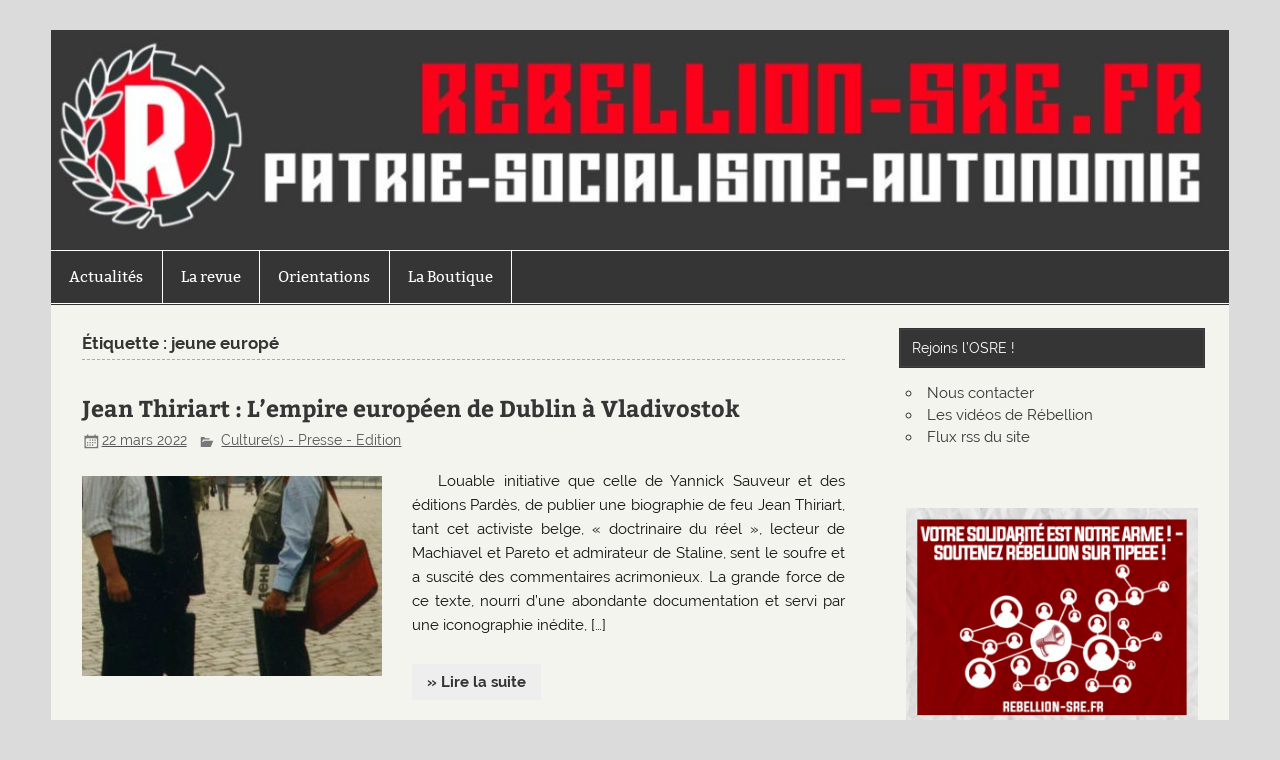

--- FILE ---
content_type: text/html; charset=UTF-8
request_url: https://rebellion-sre.fr/tag/jeune-europe/
body_size: 16014
content:
<!DOCTYPE html><!-- HTML 5 -->
<html lang="fr-FR">

<head>
<meta charset="UTF-8" />
<meta name="viewport" content="width=device-width, initial-scale=1">
<link rel="profile" href="https://gmpg.org/xfn/11" />
<link rel="pingback" href="https://rebellion-sre.fr/xmlrpc.php" />

<meta name='robots' content='index, follow, max-image-preview:large, max-snippet:-1, max-video-preview:-1' />
<script>window._wca = window._wca || [];</script>

	<!-- This site is optimized with the Yoast SEO plugin v26.8 - https://yoast.com/product/yoast-seo-wordpress/ -->
	<title>jeune europé Archives - Rébellion - la revue de l&#039;OSRE</title>
	<link rel="canonical" href="https://rebellion-sre.fr/tag/jeune-europe/" />
	<meta property="og:locale" content="fr_FR" />
	<meta property="og:type" content="article" />
	<meta property="og:title" content="jeune europé Archives - Rébellion - la revue de l&#039;OSRE" />
	<meta property="og:url" content="https://rebellion-sre.fr/tag/jeune-europe/" />
	<meta property="og:site_name" content="Rébellion - la revue de l&#039;OSRE" />
	<meta name="twitter:card" content="summary_large_image" />
	<meta name="twitter:site" content="@LarevueRbellion" />
	<script type="application/ld+json" class="yoast-schema-graph">{"@context":"https://schema.org","@graph":[{"@type":"CollectionPage","@id":"https://rebellion-sre.fr/tag/jeune-europe/","url":"https://rebellion-sre.fr/tag/jeune-europe/","name":"jeune europé Archives - Rébellion - la revue de l&#039;OSRE","isPartOf":{"@id":"https://rebellion-sre.fr/#website"},"primaryImageOfPage":{"@id":"https://rebellion-sre.fr/tag/jeune-europe/#primaryimage"},"image":{"@id":"https://rebellion-sre.fr/tag/jeune-europe/#primaryimage"},"thumbnailUrl":"https://rebellion-sre.fr/wp-content/uploads/Alexandre-Douguine-et-Jean-Thiriart.jpeg","breadcrumb":{"@id":"https://rebellion-sre.fr/tag/jeune-europe/#breadcrumb"},"inLanguage":"fr-FR"},{"@type":"ImageObject","inLanguage":"fr-FR","@id":"https://rebellion-sre.fr/tag/jeune-europe/#primaryimage","url":"https://rebellion-sre.fr/wp-content/uploads/Alexandre-Douguine-et-Jean-Thiriart.jpeg","contentUrl":"https://rebellion-sre.fr/wp-content/uploads/Alexandre-Douguine-et-Jean-Thiriart.jpeg","width":600,"height":824},{"@type":"BreadcrumbList","@id":"https://rebellion-sre.fr/tag/jeune-europe/#breadcrumb","itemListElement":[{"@type":"ListItem","position":1,"name":"Accueil","item":"https://rebellion-sre.fr/"},{"@type":"ListItem","position":2,"name":"jeune europé"}]},{"@type":"WebSite","@id":"https://rebellion-sre.fr/#website","url":"https://rebellion-sre.fr/","name":"Rébellion - la revue de l&#039;OSRE","description":"Face aux attaques du capital, une revue riposte : Rébellion","potentialAction":[{"@type":"SearchAction","target":{"@type":"EntryPoint","urlTemplate":"https://rebellion-sre.fr/?s={search_term_string}"},"query-input":{"@type":"PropertyValueSpecification","valueRequired":true,"valueName":"search_term_string"}}],"inLanguage":"fr-FR"}]}</script>
	<!-- / Yoast SEO plugin. -->


<link rel='dns-prefetch' href='//stats.wp.com' />
<link rel='dns-prefetch' href='//jetpack.wordpress.com' />
<link rel='dns-prefetch' href='//s0.wp.com' />
<link rel='dns-prefetch' href='//public-api.wordpress.com' />
<link rel='dns-prefetch' href='//0.gravatar.com' />
<link rel='dns-prefetch' href='//1.gravatar.com' />
<link rel='dns-prefetch' href='//2.gravatar.com' />
<link rel='preconnect' href='//c0.wp.com' />
<link rel="alternate" type="application/rss+xml" title="Rébellion - la revue de l&#039;OSRE &raquo; Flux" href="https://rebellion-sre.fr/feed/" />
<link rel="alternate" type="application/rss+xml" title="Rébellion - la revue de l&#039;OSRE &raquo; Flux des commentaires" href="https://rebellion-sre.fr/comments/feed/" />
<link rel="alternate" type="application/rss+xml" title="Rébellion - la revue de l&#039;OSRE &raquo; Flux de l’étiquette jeune europé" href="https://rebellion-sre.fr/tag/jeune-europe/feed/" />
<style id='wp-img-auto-sizes-contain-inline-css' type='text/css'>
img:is([sizes=auto i],[sizes^="auto," i]){contain-intrinsic-size:3000px 1500px}
/*# sourceURL=wp-img-auto-sizes-contain-inline-css */
</style>
<link rel='stylesheet' id='smartline-custom-fonts-css' href='https://rebellion-sre.fr/wp-content/themes/smartline-lite/css/custom-fonts.css?ver=20180413' type='text/css' media='all' />
<style id='wp-emoji-styles-inline-css' type='text/css'>

	img.wp-smiley, img.emoji {
		display: inline !important;
		border: none !important;
		box-shadow: none !important;
		height: 1em !important;
		width: 1em !important;
		margin: 0 0.07em !important;
		vertical-align: -0.1em !important;
		background: none !important;
		padding: 0 !important;
	}
/*# sourceURL=wp-emoji-styles-inline-css */
</style>
<style id='wp-block-library-inline-css' type='text/css'>
:root{--wp-block-synced-color:#7a00df;--wp-block-synced-color--rgb:122,0,223;--wp-bound-block-color:var(--wp-block-synced-color);--wp-editor-canvas-background:#ddd;--wp-admin-theme-color:#007cba;--wp-admin-theme-color--rgb:0,124,186;--wp-admin-theme-color-darker-10:#006ba1;--wp-admin-theme-color-darker-10--rgb:0,107,160.5;--wp-admin-theme-color-darker-20:#005a87;--wp-admin-theme-color-darker-20--rgb:0,90,135;--wp-admin-border-width-focus:2px}@media (min-resolution:192dpi){:root{--wp-admin-border-width-focus:1.5px}}.wp-element-button{cursor:pointer}:root .has-very-light-gray-background-color{background-color:#eee}:root .has-very-dark-gray-background-color{background-color:#313131}:root .has-very-light-gray-color{color:#eee}:root .has-very-dark-gray-color{color:#313131}:root .has-vivid-green-cyan-to-vivid-cyan-blue-gradient-background{background:linear-gradient(135deg,#00d084,#0693e3)}:root .has-purple-crush-gradient-background{background:linear-gradient(135deg,#34e2e4,#4721fb 50%,#ab1dfe)}:root .has-hazy-dawn-gradient-background{background:linear-gradient(135deg,#faaca8,#dad0ec)}:root .has-subdued-olive-gradient-background{background:linear-gradient(135deg,#fafae1,#67a671)}:root .has-atomic-cream-gradient-background{background:linear-gradient(135deg,#fdd79a,#004a59)}:root .has-nightshade-gradient-background{background:linear-gradient(135deg,#330968,#31cdcf)}:root .has-midnight-gradient-background{background:linear-gradient(135deg,#020381,#2874fc)}:root{--wp--preset--font-size--normal:16px;--wp--preset--font-size--huge:42px}.has-regular-font-size{font-size:1em}.has-larger-font-size{font-size:2.625em}.has-normal-font-size{font-size:var(--wp--preset--font-size--normal)}.has-huge-font-size{font-size:var(--wp--preset--font-size--huge)}.has-text-align-center{text-align:center}.has-text-align-left{text-align:left}.has-text-align-right{text-align:right}.has-fit-text{white-space:nowrap!important}#end-resizable-editor-section{display:none}.aligncenter{clear:both}.items-justified-left{justify-content:flex-start}.items-justified-center{justify-content:center}.items-justified-right{justify-content:flex-end}.items-justified-space-between{justify-content:space-between}.screen-reader-text{border:0;clip-path:inset(50%);height:1px;margin:-1px;overflow:hidden;padding:0;position:absolute;width:1px;word-wrap:normal!important}.screen-reader-text:focus{background-color:#ddd;clip-path:none;color:#444;display:block;font-size:1em;height:auto;left:5px;line-height:normal;padding:15px 23px 14px;text-decoration:none;top:5px;width:auto;z-index:100000}html :where(.has-border-color){border-style:solid}html :where([style*=border-top-color]){border-top-style:solid}html :where([style*=border-right-color]){border-right-style:solid}html :where([style*=border-bottom-color]){border-bottom-style:solid}html :where([style*=border-left-color]){border-left-style:solid}html :where([style*=border-width]){border-style:solid}html :where([style*=border-top-width]){border-top-style:solid}html :where([style*=border-right-width]){border-right-style:solid}html :where([style*=border-bottom-width]){border-bottom-style:solid}html :where([style*=border-left-width]){border-left-style:solid}html :where(img[class*=wp-image-]){height:auto;max-width:100%}:where(figure){margin:0 0 1em}html :where(.is-position-sticky){--wp-admin--admin-bar--position-offset:var(--wp-admin--admin-bar--height,0px)}@media screen and (max-width:600px){html :where(.is-position-sticky){--wp-admin--admin-bar--position-offset:0px}}

/*# sourceURL=wp-block-library-inline-css */
</style><style id='wp-block-paragraph-inline-css' type='text/css'>
.is-small-text{font-size:.875em}.is-regular-text{font-size:1em}.is-large-text{font-size:2.25em}.is-larger-text{font-size:3em}.has-drop-cap:not(:focus):first-letter{float:left;font-size:8.4em;font-style:normal;font-weight:100;line-height:.68;margin:.05em .1em 0 0;text-transform:uppercase}body.rtl .has-drop-cap:not(:focus):first-letter{float:none;margin-left:.1em}p.has-drop-cap.has-background{overflow:hidden}:root :where(p.has-background){padding:1.25em 2.375em}:where(p.has-text-color:not(.has-link-color)) a{color:inherit}p.has-text-align-left[style*="writing-mode:vertical-lr"],p.has-text-align-right[style*="writing-mode:vertical-rl"]{rotate:180deg}
/*# sourceURL=https://c0.wp.com/c/6.9/wp-includes/blocks/paragraph/style.min.css */
</style>
<style id='global-styles-inline-css' type='text/css'>
:root{--wp--preset--aspect-ratio--square: 1;--wp--preset--aspect-ratio--4-3: 4/3;--wp--preset--aspect-ratio--3-4: 3/4;--wp--preset--aspect-ratio--3-2: 3/2;--wp--preset--aspect-ratio--2-3: 2/3;--wp--preset--aspect-ratio--16-9: 16/9;--wp--preset--aspect-ratio--9-16: 9/16;--wp--preset--color--black: #353535;--wp--preset--color--cyan-bluish-gray: #abb8c3;--wp--preset--color--white: #ffffff;--wp--preset--color--pale-pink: #f78da7;--wp--preset--color--vivid-red: #cf2e2e;--wp--preset--color--luminous-vivid-orange: #ff6900;--wp--preset--color--luminous-vivid-amber: #fcb900;--wp--preset--color--light-green-cyan: #7bdcb5;--wp--preset--color--vivid-green-cyan: #00d084;--wp--preset--color--pale-cyan-blue: #8ed1fc;--wp--preset--color--vivid-cyan-blue: #0693e3;--wp--preset--color--vivid-purple: #9b51e0;--wp--preset--color--primary: #004488;--wp--preset--color--light-gray: #f0f0f0;--wp--preset--color--dark-gray: #777777;--wp--preset--gradient--vivid-cyan-blue-to-vivid-purple: linear-gradient(135deg,rgb(6,147,227) 0%,rgb(155,81,224) 100%);--wp--preset--gradient--light-green-cyan-to-vivid-green-cyan: linear-gradient(135deg,rgb(122,220,180) 0%,rgb(0,208,130) 100%);--wp--preset--gradient--luminous-vivid-amber-to-luminous-vivid-orange: linear-gradient(135deg,rgb(252,185,0) 0%,rgb(255,105,0) 100%);--wp--preset--gradient--luminous-vivid-orange-to-vivid-red: linear-gradient(135deg,rgb(255,105,0) 0%,rgb(207,46,46) 100%);--wp--preset--gradient--very-light-gray-to-cyan-bluish-gray: linear-gradient(135deg,rgb(238,238,238) 0%,rgb(169,184,195) 100%);--wp--preset--gradient--cool-to-warm-spectrum: linear-gradient(135deg,rgb(74,234,220) 0%,rgb(151,120,209) 20%,rgb(207,42,186) 40%,rgb(238,44,130) 60%,rgb(251,105,98) 80%,rgb(254,248,76) 100%);--wp--preset--gradient--blush-light-purple: linear-gradient(135deg,rgb(255,206,236) 0%,rgb(152,150,240) 100%);--wp--preset--gradient--blush-bordeaux: linear-gradient(135deg,rgb(254,205,165) 0%,rgb(254,45,45) 50%,rgb(107,0,62) 100%);--wp--preset--gradient--luminous-dusk: linear-gradient(135deg,rgb(255,203,112) 0%,rgb(199,81,192) 50%,rgb(65,88,208) 100%);--wp--preset--gradient--pale-ocean: linear-gradient(135deg,rgb(255,245,203) 0%,rgb(182,227,212) 50%,rgb(51,167,181) 100%);--wp--preset--gradient--electric-grass: linear-gradient(135deg,rgb(202,248,128) 0%,rgb(113,206,126) 100%);--wp--preset--gradient--midnight: linear-gradient(135deg,rgb(2,3,129) 0%,rgb(40,116,252) 100%);--wp--preset--font-size--small: 13px;--wp--preset--font-size--medium: 20px;--wp--preset--font-size--large: 36px;--wp--preset--font-size--x-large: 42px;--wp--preset--spacing--20: 0.44rem;--wp--preset--spacing--30: 0.67rem;--wp--preset--spacing--40: 1rem;--wp--preset--spacing--50: 1.5rem;--wp--preset--spacing--60: 2.25rem;--wp--preset--spacing--70: 3.38rem;--wp--preset--spacing--80: 5.06rem;--wp--preset--shadow--natural: 6px 6px 9px rgba(0, 0, 0, 0.2);--wp--preset--shadow--deep: 12px 12px 50px rgba(0, 0, 0, 0.4);--wp--preset--shadow--sharp: 6px 6px 0px rgba(0, 0, 0, 0.2);--wp--preset--shadow--outlined: 6px 6px 0px -3px rgb(255, 255, 255), 6px 6px rgb(0, 0, 0);--wp--preset--shadow--crisp: 6px 6px 0px rgb(0, 0, 0);}:where(.is-layout-flex){gap: 0.5em;}:where(.is-layout-grid){gap: 0.5em;}body .is-layout-flex{display: flex;}.is-layout-flex{flex-wrap: wrap;align-items: center;}.is-layout-flex > :is(*, div){margin: 0;}body .is-layout-grid{display: grid;}.is-layout-grid > :is(*, div){margin: 0;}:where(.wp-block-columns.is-layout-flex){gap: 2em;}:where(.wp-block-columns.is-layout-grid){gap: 2em;}:where(.wp-block-post-template.is-layout-flex){gap: 1.25em;}:where(.wp-block-post-template.is-layout-grid){gap: 1.25em;}.has-black-color{color: var(--wp--preset--color--black) !important;}.has-cyan-bluish-gray-color{color: var(--wp--preset--color--cyan-bluish-gray) !important;}.has-white-color{color: var(--wp--preset--color--white) !important;}.has-pale-pink-color{color: var(--wp--preset--color--pale-pink) !important;}.has-vivid-red-color{color: var(--wp--preset--color--vivid-red) !important;}.has-luminous-vivid-orange-color{color: var(--wp--preset--color--luminous-vivid-orange) !important;}.has-luminous-vivid-amber-color{color: var(--wp--preset--color--luminous-vivid-amber) !important;}.has-light-green-cyan-color{color: var(--wp--preset--color--light-green-cyan) !important;}.has-vivid-green-cyan-color{color: var(--wp--preset--color--vivid-green-cyan) !important;}.has-pale-cyan-blue-color{color: var(--wp--preset--color--pale-cyan-blue) !important;}.has-vivid-cyan-blue-color{color: var(--wp--preset--color--vivid-cyan-blue) !important;}.has-vivid-purple-color{color: var(--wp--preset--color--vivid-purple) !important;}.has-black-background-color{background-color: var(--wp--preset--color--black) !important;}.has-cyan-bluish-gray-background-color{background-color: var(--wp--preset--color--cyan-bluish-gray) !important;}.has-white-background-color{background-color: var(--wp--preset--color--white) !important;}.has-pale-pink-background-color{background-color: var(--wp--preset--color--pale-pink) !important;}.has-vivid-red-background-color{background-color: var(--wp--preset--color--vivid-red) !important;}.has-luminous-vivid-orange-background-color{background-color: var(--wp--preset--color--luminous-vivid-orange) !important;}.has-luminous-vivid-amber-background-color{background-color: var(--wp--preset--color--luminous-vivid-amber) !important;}.has-light-green-cyan-background-color{background-color: var(--wp--preset--color--light-green-cyan) !important;}.has-vivid-green-cyan-background-color{background-color: var(--wp--preset--color--vivid-green-cyan) !important;}.has-pale-cyan-blue-background-color{background-color: var(--wp--preset--color--pale-cyan-blue) !important;}.has-vivid-cyan-blue-background-color{background-color: var(--wp--preset--color--vivid-cyan-blue) !important;}.has-vivid-purple-background-color{background-color: var(--wp--preset--color--vivid-purple) !important;}.has-black-border-color{border-color: var(--wp--preset--color--black) !important;}.has-cyan-bluish-gray-border-color{border-color: var(--wp--preset--color--cyan-bluish-gray) !important;}.has-white-border-color{border-color: var(--wp--preset--color--white) !important;}.has-pale-pink-border-color{border-color: var(--wp--preset--color--pale-pink) !important;}.has-vivid-red-border-color{border-color: var(--wp--preset--color--vivid-red) !important;}.has-luminous-vivid-orange-border-color{border-color: var(--wp--preset--color--luminous-vivid-orange) !important;}.has-luminous-vivid-amber-border-color{border-color: var(--wp--preset--color--luminous-vivid-amber) !important;}.has-light-green-cyan-border-color{border-color: var(--wp--preset--color--light-green-cyan) !important;}.has-vivid-green-cyan-border-color{border-color: var(--wp--preset--color--vivid-green-cyan) !important;}.has-pale-cyan-blue-border-color{border-color: var(--wp--preset--color--pale-cyan-blue) !important;}.has-vivid-cyan-blue-border-color{border-color: var(--wp--preset--color--vivid-cyan-blue) !important;}.has-vivid-purple-border-color{border-color: var(--wp--preset--color--vivid-purple) !important;}.has-vivid-cyan-blue-to-vivid-purple-gradient-background{background: var(--wp--preset--gradient--vivid-cyan-blue-to-vivid-purple) !important;}.has-light-green-cyan-to-vivid-green-cyan-gradient-background{background: var(--wp--preset--gradient--light-green-cyan-to-vivid-green-cyan) !important;}.has-luminous-vivid-amber-to-luminous-vivid-orange-gradient-background{background: var(--wp--preset--gradient--luminous-vivid-amber-to-luminous-vivid-orange) !important;}.has-luminous-vivid-orange-to-vivid-red-gradient-background{background: var(--wp--preset--gradient--luminous-vivid-orange-to-vivid-red) !important;}.has-very-light-gray-to-cyan-bluish-gray-gradient-background{background: var(--wp--preset--gradient--very-light-gray-to-cyan-bluish-gray) !important;}.has-cool-to-warm-spectrum-gradient-background{background: var(--wp--preset--gradient--cool-to-warm-spectrum) !important;}.has-blush-light-purple-gradient-background{background: var(--wp--preset--gradient--blush-light-purple) !important;}.has-blush-bordeaux-gradient-background{background: var(--wp--preset--gradient--blush-bordeaux) !important;}.has-luminous-dusk-gradient-background{background: var(--wp--preset--gradient--luminous-dusk) !important;}.has-pale-ocean-gradient-background{background: var(--wp--preset--gradient--pale-ocean) !important;}.has-electric-grass-gradient-background{background: var(--wp--preset--gradient--electric-grass) !important;}.has-midnight-gradient-background{background: var(--wp--preset--gradient--midnight) !important;}.has-small-font-size{font-size: var(--wp--preset--font-size--small) !important;}.has-medium-font-size{font-size: var(--wp--preset--font-size--medium) !important;}.has-large-font-size{font-size: var(--wp--preset--font-size--large) !important;}.has-x-large-font-size{font-size: var(--wp--preset--font-size--x-large) !important;}
/*# sourceURL=global-styles-inline-css */
</style>

<style id='classic-theme-styles-inline-css' type='text/css'>
/*! This file is auto-generated */
.wp-block-button__link{color:#fff;background-color:#32373c;border-radius:9999px;box-shadow:none;text-decoration:none;padding:calc(.667em + 2px) calc(1.333em + 2px);font-size:1.125em}.wp-block-file__button{background:#32373c;color:#fff;text-decoration:none}
/*# sourceURL=/wp-includes/css/classic-themes.min.css */
</style>
<link rel='stylesheet' id='woocommerce-layout-css' href='https://c0.wp.com/p/woocommerce/10.4.3/assets/css/woocommerce-layout.css' type='text/css' media='all' />
<style id='woocommerce-layout-inline-css' type='text/css'>

	.infinite-scroll .woocommerce-pagination {
		display: none;
	}
/*# sourceURL=woocommerce-layout-inline-css */
</style>
<link rel='stylesheet' id='woocommerce-smallscreen-css' href='https://c0.wp.com/p/woocommerce/10.4.3/assets/css/woocommerce-smallscreen.css' type='text/css' media='only screen and (max-width: 768px)' />
<link rel='stylesheet' id='woocommerce-general-css' href='https://c0.wp.com/p/woocommerce/10.4.3/assets/css/woocommerce.css' type='text/css' media='all' />
<style id='woocommerce-inline-inline-css' type='text/css'>
.woocommerce form .form-row .required { visibility: visible; }
/*# sourceURL=woocommerce-inline-inline-css */
</style>
<link rel='stylesheet' id='gateway-css' href='https://rebellion-sre.fr/wp-content/plugins/woocommerce-paypal-payments/modules/ppcp-button/assets/css/gateway.css?ver=3.3.1' type='text/css' media='all' />
<link rel='stylesheet' id='chld_thm_cfg_parent-css' href='https://rebellion-sre.fr/wp-content/themes/smartline-lite/style.css?ver=e5251b906223971de5edd02fe7b4daef' type='text/css' media='all' />
<link rel='stylesheet' id='smartline-lite-stylesheet-css' href='https://rebellion-sre.fr/wp-content/themes/smartline-lite-child03/style.css?ver=1.0.1474012112' type='text/css' media='all' />
<style id='smartline-lite-stylesheet-inline-css' type='text/css'>
.site-title, .site-description {
	position: absolute;
	clip: rect(1px, 1px, 1px, 1px);
}
/*# sourceURL=smartline-lite-stylesheet-inline-css */
</style>
<link rel='stylesheet' id='genericons-css' href='https://c0.wp.com/p/jetpack/15.4/_inc/genericons/genericons/genericons.css' type='text/css' media='all' />
<link rel='stylesheet' id='smartline-lite-flexslider-css' href='https://rebellion-sre.fr/wp-content/themes/smartline-lite/css/flexslider.css?ver=20160719' type='text/css' media='all' />
<script type="text/javascript" src="https://c0.wp.com/c/6.9/wp-includes/js/jquery/jquery.min.js" id="jquery-core-js"></script>
<script type="text/javascript" src="https://c0.wp.com/c/6.9/wp-includes/js/jquery/jquery-migrate.min.js" id="jquery-migrate-js"></script>
<script type="text/javascript" src="https://c0.wp.com/p/woocommerce/10.4.3/assets/js/jquery-blockui/jquery.blockUI.min.js" id="wc-jquery-blockui-js" defer="defer" data-wp-strategy="defer"></script>
<script type="text/javascript" id="wc-add-to-cart-js-extra">
/* <![CDATA[ */
var wc_add_to_cart_params = {"ajax_url":"/wp-admin/admin-ajax.php","wc_ajax_url":"/?wc-ajax=%%endpoint%%","i18n_view_cart":"Voir le panier","cart_url":"https://rebellion-sre.fr/boutique/panier/","is_cart":"","cart_redirect_after_add":"no"};
//# sourceURL=wc-add-to-cart-js-extra
/* ]]> */
</script>
<script type="text/javascript" src="https://c0.wp.com/p/woocommerce/10.4.3/assets/js/frontend/add-to-cart.min.js" id="wc-add-to-cart-js" defer="defer" data-wp-strategy="defer"></script>
<script type="text/javascript" src="https://c0.wp.com/p/woocommerce/10.4.3/assets/js/js-cookie/js.cookie.min.js" id="wc-js-cookie-js" defer="defer" data-wp-strategy="defer"></script>
<script type="text/javascript" id="woocommerce-js-extra">
/* <![CDATA[ */
var woocommerce_params = {"ajax_url":"/wp-admin/admin-ajax.php","wc_ajax_url":"/?wc-ajax=%%endpoint%%","i18n_password_show":"Afficher le mot de passe","i18n_password_hide":"Masquer le mot de passe"};
//# sourceURL=woocommerce-js-extra
/* ]]> */
</script>
<script type="text/javascript" src="https://c0.wp.com/p/woocommerce/10.4.3/assets/js/frontend/woocommerce.min.js" id="woocommerce-js" defer="defer" data-wp-strategy="defer"></script>
<script type="text/javascript" id="WCPAY_ASSETS-js-extra">
/* <![CDATA[ */
var wcpayAssets = {"url":"https://rebellion-sre.fr/wp-content/plugins/woocommerce-payments/dist/"};
//# sourceURL=WCPAY_ASSETS-js-extra
/* ]]> */
</script>
<script type="text/javascript" src="https://c0.wp.com/p/woocommerce/10.4.3/assets/js/flexslider/jquery.flexslider.min.js" id="wc-flexslider-js" data-wp-strategy="defer"></script>
<script type="text/javascript" id="smartline-lite-jquery-frontpage_slider-js-extra">
/* <![CDATA[ */
var smartline_slider_params = {"animation":"fade","speed":"7000"};
//# sourceURL=smartline-lite-jquery-frontpage_slider-js-extra
/* ]]> */
</script>
<script type="text/javascript" src="https://rebellion-sre.fr/wp-content/themes/smartline-lite/js/slider.js?ver=2.6.0" id="smartline-lite-jquery-frontpage_slider-js"></script>
<script type="text/javascript" id="smartline-lite-jquery-navigation-js-extra">
/* <![CDATA[ */
var smartline_menu_title = {"text":"Menu"};
//# sourceURL=smartline-lite-jquery-navigation-js-extra
/* ]]> */
</script>
<script type="text/javascript" src="https://rebellion-sre.fr/wp-content/themes/smartline-lite/js/navigation.js?ver=20210324" id="smartline-lite-jquery-navigation-js"></script>
<script type="text/javascript" src="https://stats.wp.com/s-202604.js" id="woocommerce-analytics-js" defer="defer" data-wp-strategy="defer"></script>
<link rel="https://api.w.org/" href="https://rebellion-sre.fr/wp-json/" /><link rel="alternate" title="JSON" type="application/json" href="https://rebellion-sre.fr/wp-json/wp/v2/tags/827" />	<style>img#wpstats{display:none}</style>
			<noscript><style>.woocommerce-product-gallery{ opacity: 1 !important; }</style></noscript>
	<style type="text/css" id="custom-background-css">
body.custom-background { background-color: #dbdbdb; }
</style>
	<link rel="icon" href="https://rebellion-sre.fr/wp-content/uploads/BadgeRebellionPourIcone-55b495cdv1_site_icon-32x32.png" sizes="32x32" />
<link rel="icon" href="https://rebellion-sre.fr/wp-content/uploads/BadgeRebellionPourIcone-55b495cdv1_site_icon-256x256.png" sizes="192x192" />
<link rel="apple-touch-icon" href="https://rebellion-sre.fr/wp-content/uploads/BadgeRebellionPourIcone-55b495cdv1_site_icon-256x256.png" />
<meta name="msapplication-TileImage" content="https://rebellion-sre.fr/wp-content/uploads/BadgeRebellionPourIcone-55b495cdv1_site_icon-300x300.png" />
<link rel='stylesheet' id='wc-blocks-style-css' href='https://c0.wp.com/p/woocommerce/10.4.3/assets/client/blocks/wc-blocks.css' type='text/css' media='all' />
</head>

<body data-rsssl=1 class="archive tag tag-jeune-europe tag-827 custom-background wp-theme-smartline-lite wp-child-theme-smartline-lite-child03 theme-smartline-lite woocommerce-no-js">


<div id="wrapper" class="hfeed">

	<div id="header-wrap">

		
		<header id="header" class="clearfix" role="banner">

			<div id="logo" class="clearfix">

								
		<p class="site-title"><a href="https://rebellion-sre.fr/" rel="home">Rébellion &#8211; la revue de l&#039;OSRE</a></p>

	
				
			</div>

			<div id="header-content" class="clearfix">
							</div>

		</header>

	</div>

	
			<div id="custom-header">

				
					<img src="https://rebellion-sre.fr/wp-content/uploads/cropped-photo5828116281478462750.jpg" srcset="https://rebellion-sre.fr/wp-content/uploads/cropped-photo5828116281478462750.jpg 1340w, https://rebellion-sre.fr/wp-content/uploads/cropped-photo5828116281478462750-300x56.jpg 300w, https://rebellion-sre.fr/wp-content/uploads/cropped-photo5828116281478462750-1024x190.jpg 1024w, https://rebellion-sre.fr/wp-content/uploads/cropped-photo5828116281478462750-768x143.jpg 768w, https://rebellion-sre.fr/wp-content/uploads/cropped-photo5828116281478462750-600x111.jpg 600w" width="1340" height="" alt="Rébellion &#8211; la revue de l&#039;OSRE">

				
			</div>

		
	<div id="navi-wrap">

		<nav id="mainnav" class="clearfix" role="navigation">
			<ul id="mainnav-menu" class="main-navigation-menu"><li id="menu-item-17" class="menu-item menu-item-type-post_type menu-item-object-page menu-item-home menu-item-17"><a href="https://rebellion-sre.fr/">Actualités</a></li>
<li id="menu-item-26" class="menu-item menu-item-type-post_type menu-item-object-page menu-item-26"><a href="https://rebellion-sre.fr/la-revue/">La revue</a></li>
<li id="menu-item-25" class="menu-item menu-item-type-post_type menu-item-object-page menu-item-25"><a href="https://rebellion-sre.fr/orientations/">Orientations</a></li>
<li id="menu-item-862" class="menu-item menu-item-type-post_type menu-item-object-page menu-item-has-children menu-item-862"><a href="https://rebellion-sre.fr/boutique/">La Boutique</a>
<ul class="sub-menu">
	<li id="menu-item-863" class="menu-item menu-item-type-post_type menu-item-object-page menu-item-863"><a href="https://rebellion-sre.fr/boutique/mon-compte/">Mon Compte</a></li>
	<li id="menu-item-865" class="menu-item menu-item-type-post_type menu-item-object-page menu-item-865"><a href="https://rebellion-sre.fr/boutique/panier/">Panier</a></li>
	<li id="menu-item-864" class="menu-item menu-item-type-post_type menu-item-object-page menu-item-864"><a href="https://rebellion-sre.fr/boutique/commander/">Commander</a></li>
</ul>
</li>
</ul>		</nav>

	</div>


	<div id="wrap" class="clearfix">
		
		<section id="content" class="primary" role="main">
	
						
			<header class="page-header">
				<h1 class="archive-title">Étiquette : <span>jeune europé</span></h1>			</header>
		
					
	<article id="post-7752" class="post-7752 post type-post status-publish format-standard has-post-thumbnail hentry category-culture-et-contre-culture tag-douguine tag-eurasie tag-grande-europe tag-jeune-europe tag-lutte-du-peuple tag-pardes tag-thiriart tag-yannick-sauveur">
		
		<h2 class="entry-title post-title"><a href="https://rebellion-sre.fr/jean-thiriart-lempire-europeen-de-dublin-a-vladivostok/" rel="bookmark">Jean Thiriart  : L&#8217;empire européen de Dublin à Vladivostok</a></h2>		
		<div class="entry-meta postmeta"><span class="meta-date"><a href="https://rebellion-sre.fr/jean-thiriart-lempire-europeen-de-dublin-a-vladivostok/" title="17 h 52 min" rel="bookmark"><time class="entry-date published updated" datetime="2022-03-22T17:52:32+01:00">22 mars 2022</time></a></span>
	<span class="meta-category">
		<a href="https://rebellion-sre.fr/category/culture-et-contre-culture/" rel="category tag">Culture(s) - Presse - Edition</a>	</span>

</div>

		<div class="entry clearfix">
			
		<a href="https://rebellion-sre.fr/jean-thiriart-lempire-europeen-de-dublin-a-vladivostok/" rel="bookmark">
			<img width="300" height="200" src="https://rebellion-sre.fr/wp-content/uploads/Alexandre-Douguine-et-Jean-Thiriart-300x200.jpeg" class="alignleft wp-post-image" alt="" decoding="async" fetchpriority="high" />		</a>

			<p>Louable initiative que celle de Yannick Sauveur et des éditions Pardès, de publier une biographie de feu Jean Thiriart, tant cet activiste belge, «&nbsp;doctrinaire du réel&nbsp;», lecteur de Machiavel et Pareto et admirateur de Staline, sent le soufre et a suscité des commentaires acrimonieux. La grande force de ce texte, nourri d&rsquo;une abondante documentation et servi par une iconographie inédite, [&#8230;]</p>
			<a href="https://rebellion-sre.fr/jean-thiriart-lempire-europeen-de-dublin-a-vladivostok/" class="more-link">&raquo; Lire la suite</a>
		</div>
		
		<div class="postinfo clearfix">			<span class="meta-comments">
				<a href="https://rebellion-sre.fr/jean-thiriart-lempire-europeen-de-dublin-a-vladivostok/#comments">Un commentaire</a>			</span>

				<span class="meta-tags">
					<a href="https://rebellion-sre.fr/tag/douguine/" rel="tag">douguine</a>, <a href="https://rebellion-sre.fr/tag/eurasie/" rel="tag">eurasie</a>, <a href="https://rebellion-sre.fr/tag/grande-europe/" rel="tag">grande europe</a>, <a href="https://rebellion-sre.fr/tag/jeune-europe/" rel="tag">jeune europé</a>, <a href="https://rebellion-sre.fr/tag/lutte-du-peuple/" rel="tag">lutte du peuple</a>, <a href="https://rebellion-sre.fr/tag/pardes/" rel="tag">Pardès</a>, <a href="https://rebellion-sre.fr/tag/thiriart/" rel="tag">thiriart</a>, <a href="https://rebellion-sre.fr/tag/yannick-sauveur/" rel="tag">yannick sauveur</a>				</span>

			</div>

	</article>		
	<article id="post-7742" class="post-7742 post type-post status-publish format-standard has-post-thumbnail hentry category-culture-et-contre-culture category-reflexion-theorie tag-douguine tag-eurasie tag-grande-europe tag-jeune-europe tag-lutte-du-peuple tag-thiriart tag-yannick-sauveur">
		
		<h2 class="entry-title post-title"><a href="https://rebellion-sre.fr/entretien-avec-yannick-sauveur-jean-thiriart-et-la-grande-europe/" rel="bookmark">Entretien avec Yannick Sauveur: Jean Thiriart et la « Grande Europe »</a></h2>		
		<div class="entry-meta postmeta"><span class="meta-date"><a href="https://rebellion-sre.fr/entretien-avec-yannick-sauveur-jean-thiriart-et-la-grande-europe/" title="17 h 50 min" rel="bookmark"><time class="entry-date published updated" datetime="2022-03-22T17:50:40+01:00">22 mars 2022</time></a></span>
	<span class="meta-category">
		<a href="https://rebellion-sre.fr/category/culture-et-contre-culture/" rel="category tag">Culture(s) - Presse - Edition</a>, <a href="https://rebellion-sre.fr/category/reflexion-theorie/" rel="category tag">Réflexion - Théorie</a>	</span>

</div>

		<div class="entry clearfix">
			
		<a href="https://rebellion-sre.fr/entretien-avec-yannick-sauveur-jean-thiriart-et-la-grande-europe/" rel="bookmark">
			<img width="190" height="200" src="https://rebellion-sre.fr/wp-content/uploads/images-6-190x200.jpeg" class="alignleft wp-post-image" alt="" decoding="async" />		</a>

			<p>Jean Thiriart, né le 22 mars 1922 , aurait 100 ans aujourd&rsquo;hui. Yannick Sauveur a fait partie des proches de Jean Thiriart pendant près de vingt ans. Il revient pour nous sur la pensée de cette figure de la « Grande Europe ». R/ Comment avez vous connu Jean Thiriart ? Avant de répondre à votre question, je voudrais vous éclairer sur mon cheminement&nbsp;: [&#8230;]</p>
			<a href="https://rebellion-sre.fr/entretien-avec-yannick-sauveur-jean-thiriart-et-la-grande-europe/" class="more-link">&raquo; Lire la suite</a>
		</div>
		
		<div class="postinfo clearfix">			<span class="meta-comments">
				<a href="https://rebellion-sre.fr/entretien-avec-yannick-sauveur-jean-thiriart-et-la-grande-europe/#respond">Laisser un commentaire</a>			</span>

				<span class="meta-tags">
					<a href="https://rebellion-sre.fr/tag/douguine/" rel="tag">douguine</a>, <a href="https://rebellion-sre.fr/tag/eurasie/" rel="tag">eurasie</a>, <a href="https://rebellion-sre.fr/tag/grande-europe/" rel="tag">grande europe</a>, <a href="https://rebellion-sre.fr/tag/jeune-europe/" rel="tag">jeune europé</a>, <a href="https://rebellion-sre.fr/tag/lutte-du-peuple/" rel="tag">lutte du peuple</a>, <a href="https://rebellion-sre.fr/tag/thiriart/" rel="tag">thiriart</a>, <a href="https://rebellion-sre.fr/tag/yannick-sauveur/" rel="tag">yannick sauveur</a>				</span>

			</div>

	</article>			
		</section>
		
		
	<section id="sidebar" class="secondary clearfix" role="complementary">

		<aside id="nav_menu-2" class="widget widget_nav_menu clearfix"><h3 class="widgettitle"><span>Rejoins l&rsquo;OSRE !</span></h3><div class="menu-rejoins-losre-container"><ul id="menu-rejoins-losre" class="menu"><li id="menu-item-238" class="menu-item menu-item-type-post_type menu-item-object-page menu-item-238"><a href="https://rebellion-sre.fr/nous-contacter/">Nous contacter</a></li>
<li id="menu-item-253" class="menu-item menu-item-type-custom menu-item-object-custom menu-item-253"><a href="https://www.youtube.com/channel/UCHQ3doJg_vWvAl0PqPeNW0g">Les vidéos de Rébellion</a></li>
<li id="menu-item-992" class="menu-item menu-item-type-custom menu-item-object-custom menu-item-992"><a href="https://rebellion-sre.fr/feed/rss">Flux rss du site</a></li>
</ul></div></aside><aside id="media_image-2" class="widget widget_media_image clearfix"><a href="https://fr.tipeee.com/revue-rebellion"><img width="1280" height="952" src="https://rebellion-sre.fr/wp-content/uploads/20210605_091032.jpg" class="image wp-image-28379 aligncenter attachment-full size-full" alt="" style="max-width: 100%; height: auto;" decoding="async" loading="lazy" srcset="https://rebellion-sre.fr/wp-content/uploads/20210605_091032.jpg 1280w, https://rebellion-sre.fr/wp-content/uploads/20210605_091032-300x223.jpg 300w, https://rebellion-sre.fr/wp-content/uploads/20210605_091032-1024x762.jpg 1024w, https://rebellion-sre.fr/wp-content/uploads/20210605_091032-768x571.jpg 768w, https://rebellion-sre.fr/wp-content/uploads/20210605_091032-600x446.jpg 600w" sizes="auto, (max-width: 1280px) 100vw, 1280px" /></a></aside><aside id="media_image-3" class="widget widget_media_image clearfix"><img width="150" height="396" src="https://rebellion-sre.fr/wp-content/uploads/RejoinslOSRE.jpg" class="image wp-image-119 aligncenter attachment-full size-full" alt="" style="max-width: 100%; height: auto;" decoding="async" loading="lazy" srcset="https://rebellion-sre.fr/wp-content/uploads/RejoinslOSRE.jpg 150w, https://rebellion-sre.fr/wp-content/uploads/RejoinslOSRE-57x150.jpg 57w, https://rebellion-sre.fr/wp-content/uploads/RejoinslOSRE-114x300.jpg 114w, https://rebellion-sre.fr/wp-content/uploads/RejoinslOSRE-76x200.jpg 76w, https://rebellion-sre.fr/wp-content/uploads/RejoinslOSRE-91x240.jpg 91w" sizes="auto, (max-width: 150px) 100vw, 150px" /></aside><aside id="categories-2" class="widget widget_categories clearfix"><h3 class="widgettitle"><span>Catégories</span></h3>
			<ul>
					<li class="cat-item cat-item-3"><a href="https://rebellion-sre.fr/category/pour-un-mouvement-dunite-populaire/actions-militantes/">Actions militantes</a>
</li>
	<li class="cat-item cat-item-949"><a href="https://rebellion-sre.fr/category/pour-un-mouvement-dunite-populaire/actions-militantes/actualite/">Actualité</a>
</li>
	<li class="cat-item cat-item-212"><a href="https://rebellion-sre.fr/category/culture-et-contre-culture/">Culture(s) &#8211; Presse &#8211; Edition</a>
</li>
	<li class="cat-item cat-item-893"><a href="https://rebellion-sre.fr/category/debats/">Débats</a>
</li>
	<li class="cat-item cat-item-788"><a href="https://rebellion-sre.fr/category/editions-des-livres-noirs/">Editions des Livres Noirs</a>
</li>
	<li class="cat-item cat-item-74"><a href="https://rebellion-sre.fr/category/la-revue-rebellion/">La revue Rébellion</a>
</li>
	<li class="cat-item cat-item-454"><a href="https://rebellion-sre.fr/category/multilingual-portal-rebellion-en-espanol-rebellion-in-english-rebellion-in-italiano/">Multilingual portal ( Rébellion en español, Rébellion in english, Rébellion in Italiano &#8230;)</a>
</li>
	<li class="cat-item cat-item-1"><a href="https://rebellion-sre.fr/category/non-classe/">Non classé</a>
</li>
	<li class="cat-item cat-item-841"><a href="https://rebellion-sre.fr/category/pour-un-mouvement-dunite-populaire/">Pour un mouvement d&#039;unité populaire</a>
</li>
	<li class="cat-item cat-item-2"><a href="https://rebellion-sre.fr/category/reflexion-theorie/">Réflexion &#8211; Théorie</a>
</li>
	<li class="cat-item cat-item-23"><a href="https://rebellion-sre.fr/category/videos/">Vidéos</a>
</li>
			</ul>

			</aside><aside id="tag_cloud-2" class="widget widget_tag_cloud clearfix"><h3 class="widgettitle"><span>Mots-clefs</span></h3><div class="tagcloud"><a href="https://rebellion-sre.fr/tag/alain-de-benoist/" class="tag-cloud-link tag-link-24 tag-link-position-1" style="font-size: 11.276595744681pt;" aria-label="Alain de Benoist (9 éléments)">Alain de Benoist</a>
<a href="https://rebellion-sre.fr/tag/anti-macron/" class="tag-cloud-link tag-link-528 tag-link-position-2" style="font-size: 11.276595744681pt;" aria-label="anti-macron (9 éléments)">anti-macron</a>
<a href="https://rebellion-sre.fr/tag/autonomie/" class="tag-cloud-link tag-link-124 tag-link-position-3" style="font-size: 12.914893617021pt;" aria-label="Autonomie (12 éléments)">Autonomie</a>
<a href="https://rebellion-sre.fr/tag/camille-mordelynch/" class="tag-cloud-link tag-link-771 tag-link-position-4" style="font-size: 15.744680851064pt;" aria-label="camille mordelynch (19 éléments)">camille mordelynch</a>
<a href="https://rebellion-sre.fr/tag/capital/" class="tag-cloud-link tag-link-28 tag-link-position-5" style="font-size: 16.63829787234pt;" aria-label="Capital (22 éléments)">Capital</a>
<a href="https://rebellion-sre.fr/tag/capitalisme/" class="tag-cloud-link tag-link-324 tag-link-position-6" style="font-size: 9.7872340425532pt;" aria-label="capitalisme (7 éléments)">capitalisme</a>
<a href="https://rebellion-sre.fr/tag/cercle-rebellion/" class="tag-cloud-link tag-link-226 tag-link-position-7" style="font-size: 9.7872340425532pt;" aria-label="cercle rébellion (7 éléments)">cercle rébellion</a>
<a href="https://rebellion-sre.fr/tag/cercles-rebellion/" class="tag-cloud-link tag-link-37 tag-link-position-8" style="font-size: 16.340425531915pt;" aria-label="Cercles Rébellion (21 éléments)">Cercles Rébellion</a>
<a href="https://rebellion-sre.fr/tag/communaute-populaire/" class="tag-cloud-link tag-link-174 tag-link-position-9" style="font-size: 9.7872340425532pt;" aria-label="Communauté Populaire (7 éléments)">Communauté Populaire</a>
<a href="https://rebellion-sre.fr/tag/covid-19-2/" class="tag-cloud-link tag-link-881 tag-link-position-10" style="font-size: 12.468085106383pt;" aria-label="covid-19 (11 éléments)">covid-19</a>
<a href="https://rebellion-sre.fr/tag/david-lepee/" class="tag-cloud-link tag-link-44 tag-link-position-11" style="font-size: 15.148936170213pt;" aria-label="David l&#039;Epée (17 éléments)">David l&#039;Epée</a>
<a href="https://rebellion-sre.fr/tag/ecologie/" class="tag-cloud-link tag-link-113 tag-link-position-12" style="font-size: 12.914893617021pt;" aria-label="Ecologie (12 éléments)">Ecologie</a>
<a href="https://rebellion-sre.fr/tag/eurasie/" class="tag-cloud-link tag-link-685 tag-link-position-13" style="font-size: 11.276595744681pt;" aria-label="eurasie (9 éléments)">eurasie</a>
<a href="https://rebellion-sre.fr/tag/eurasisme/" class="tag-cloud-link tag-link-380 tag-link-position-14" style="font-size: 9.0425531914894pt;" aria-label="eurasisme (6 éléments)">eurasisme</a>
<a href="https://rebellion-sre.fr/tag/extreme-gauche-du-capital/" class="tag-cloud-link tag-link-193 tag-link-position-15" style="font-size: 9.7872340425532pt;" aria-label="Extrême gauche du capital (7 éléments)">Extrême gauche du capital</a>
<a href="https://rebellion-sre.fr/tag/france-rebelle/" class="tag-cloud-link tag-link-548 tag-link-position-16" style="font-size: 9.7872340425532pt;" aria-label="france rebelle (7 éléments)">france rebelle</a>
<a href="https://rebellion-sre.fr/tag/feminisme/" class="tag-cloud-link tag-link-359 tag-link-position-17" style="font-size: 11.276595744681pt;" aria-label="féminisme (9 éléments)">féminisme</a>
<a href="https://rebellion-sre.fr/tag/gilets-jaunes/" class="tag-cloud-link tag-link-691 tag-link-position-18" style="font-size: 18.574468085106pt;" aria-label="gilets jaunes (30 éléments)">gilets jaunes</a>
<a href="https://rebellion-sre.fr/tag/holy-mane/" class="tag-cloud-link tag-link-1018 tag-link-position-19" style="font-size: 9.0425531914894pt;" aria-label="Holy Mane (6 éléments)">Holy Mane</a>
<a href="https://rebellion-sre.fr/tag/kontre-kulture/" class="tag-cloud-link tag-link-322 tag-link-position-20" style="font-size: 9.0425531914894pt;" aria-label="kontre kulture (6 éléments)">kontre kulture</a>
<a href="https://rebellion-sre.fr/tag/louis-alexandre/" class="tag-cloud-link tag-link-169 tag-link-position-21" style="font-size: 18.574468085106pt;" aria-label="Louis Alexandre (30 éléments)">Louis Alexandre</a>
<a href="https://rebellion-sre.fr/tag/lucien-cerise/" class="tag-cloud-link tag-link-177 tag-link-position-22" style="font-size: 10.531914893617pt;" aria-label="Lucien Cerise (8 éléments)">Lucien Cerise</a>
<a href="https://rebellion-sre.fr/tag/macron/" class="tag-cloud-link tag-link-475 tag-link-position-23" style="font-size: 19.170212765957pt;" aria-label="Macron (33 éléments)">Macron</a>
<a href="https://rebellion-sre.fr/tag/macron-degage/" class="tag-cloud-link tag-link-702 tag-link-position-24" style="font-size: 9.0425531914894pt;" aria-label="Macron dégage (6 éléments)">Macron dégage</a>
<a href="https://rebellion-sre.fr/tag/marxisme/" class="tag-cloud-link tag-link-73 tag-link-position-25" style="font-size: 9.7872340425532pt;" aria-label="Marxisme (7 éléments)">Marxisme</a>
<a href="https://rebellion-sre.fr/tag/maxence-smaniotto/" class="tag-cloud-link tag-link-996 tag-link-position-26" style="font-size: 17.234042553191pt;" aria-label="Maxence Smaniotto (24 éléments)">Maxence Smaniotto</a>
<a href="https://rebellion-sre.fr/tag/national-bolchevisme/" class="tag-cloud-link tag-link-56 tag-link-position-27" style="font-size: 10.531914893617pt;" aria-label="National bolchevisme (8 éléments)">National bolchevisme</a>
<a href="https://rebellion-sre.fr/tag/osre/" class="tag-cloud-link tag-link-38 tag-link-position-28" style="font-size: 19.31914893617pt;" aria-label="OSRE (34 éléments)">OSRE</a>
<a href="https://rebellion-sre.fr/tag/otan/" class="tag-cloud-link tag-link-21 tag-link-position-29" style="font-size: 8pt;" aria-label="OTAN (5 éléments)">OTAN</a>
<a href="https://rebellion-sre.fr/tag/pierre-lucius/" class="tag-cloud-link tag-link-232 tag-link-position-30" style="font-size: 9.7872340425532pt;" aria-label="Pierre Lucius (7 éléments)">Pierre Lucius</a>
<a href="https://rebellion-sre.fr/tag/populisme/" class="tag-cloud-link tag-link-47 tag-link-position-31" style="font-size: 10.531914893617pt;" aria-label="Populisme (8 éléments)">Populisme</a>
<a href="https://rebellion-sre.fr/tag/pornographie/" class="tag-cloud-link tag-link-266 tag-link-position-32" style="font-size: 9.7872340425532pt;" aria-label="pornographie (7 éléments)">pornographie</a>
<a href="https://rebellion-sre.fr/tag/russie/" class="tag-cloud-link tag-link-108 tag-link-position-33" style="font-size: 11.872340425532pt;" aria-label="Russie (10 éléments)">Russie</a>
<a href="https://rebellion-sre.fr/tag/rebellion/" class="tag-cloud-link tag-link-220 tag-link-position-34" style="font-size: 22pt;" aria-label="rébellion (51 éléments)">rébellion</a>
<a href="https://rebellion-sre.fr/tag/revolte/" class="tag-cloud-link tag-link-465 tag-link-position-35" style="font-size: 9.0425531914894pt;" aria-label="révolte (6 éléments)">révolte</a>
<a href="https://rebellion-sre.fr/tag/revolution/" class="tag-cloud-link tag-link-292 tag-link-position-36" style="font-size: 13.957446808511pt;" aria-label="révolution (14 éléments)">révolution</a>
<a href="https://rebellion-sre.fr/tag/sexualite/" class="tag-cloud-link tag-link-268 tag-link-position-37" style="font-size: 10.531914893617pt;" aria-label="sexualité (8 éléments)">sexualité</a>
<a href="https://rebellion-sre.fr/tag/slider/" class="tag-cloud-link tag-link-134 tag-link-position-38" style="font-size: 21.553191489362pt;" aria-label="Slider (48 éléments)">Slider</a>
<a href="https://rebellion-sre.fr/tag/socialisme/" class="tag-cloud-link tag-link-260 tag-link-position-39" style="font-size: 11.276595744681pt;" aria-label="socialisme (9 éléments)">socialisme</a>
<a href="https://rebellion-sre.fr/tag/socialisme-revolutionnaire/" class="tag-cloud-link tag-link-60 tag-link-position-40" style="font-size: 20.957446808511pt;" aria-label="Socialisme Révolutionnaire (44 éléments)">Socialisme Révolutionnaire</a>
<a href="https://rebellion-sre.fr/tag/syrie/" class="tag-cloud-link tag-link-163 tag-link-position-41" style="font-size: 11.276595744681pt;" aria-label="Syrie (9 éléments)">Syrie</a>
<a href="https://rebellion-sre.fr/tag/thibault-isabel/" class="tag-cloud-link tag-link-49 tag-link-position-42" style="font-size: 10.531914893617pt;" aria-label="Thibault Isabel (8 éléments)">Thibault Isabel</a>
<a href="https://rebellion-sre.fr/tag/tradition/" class="tag-cloud-link tag-link-379 tag-link-position-43" style="font-size: 9.0425531914894pt;" aria-label="tradition (6 éléments)">tradition</a>
<a href="https://rebellion-sre.fr/tag/yannick-sauveur/" class="tag-cloud-link tag-link-477 tag-link-position-44" style="font-size: 11.276595744681pt;" aria-label="yannick sauveur (9 éléments)">yannick sauveur</a>
<a href="https://rebellion-sre.fr/tag/yohann-sparfell/" class="tag-cloud-link tag-link-235 tag-link-position-45" style="font-size: 9.0425531914894pt;" aria-label="Yohann Sparfell (6 éléments)">Yohann Sparfell</a></div>
</aside><aside id="search-2" class="widget widget_search clearfix">
	<form role="search" method="get" class="search-form" action="https://rebellion-sre.fr/">
		<label>
			<span class="screen-reader-text">Search for:</span>
			<input type="search" class="search-field" placeholder="Search &hellip;" value="" name="s">
		</label>
		<button type="submit" class="search-submit">
			<span class="genericon-search"></span>
		</button>
	</form>

</aside><aside id="media_image-4" class="widget widget_media_image clearfix"><a href="https://rebellion-sre.fr/boutique/25-autocollants-tafta/"><img width="337" height="500" src="https://rebellion-sre.fr/wp-content/uploads/AutocTafta.jpg" class="image wp-image-103 alignnone attachment-full size-full" alt="" style="max-width: 100%; height: auto;" decoding="async" loading="lazy" srcset="https://rebellion-sre.fr/wp-content/uploads/AutocTafta.jpg 337w, https://rebellion-sre.fr/wp-content/uploads/AutocTafta-300x445.jpg 300w, https://rebellion-sre.fr/wp-content/uploads/AutocTafta-101x150.jpg 101w, https://rebellion-sre.fr/wp-content/uploads/AutocTafta-202x300.jpg 202w, https://rebellion-sre.fr/wp-content/uploads/AutocTafta-135x200.jpg 135w" sizes="auto, (max-width: 337px) 100vw, 337px" /></a></aside><aside id="media_image-5" class="widget widget_media_image clearfix"><a href="https://rebellion-sre.fr/boutique/25-autocollants-patrie-communaute-populaire/"><img width="337" height="500" src="https://rebellion-sre.fr/wp-content/uploads/AutocPatrie.jpg" class="image wp-image-572 alignnone attachment-full size-full" alt="" style="max-width: 100%; height: auto;" decoding="async" loading="lazy" srcset="https://rebellion-sre.fr/wp-content/uploads/AutocPatrie.jpg 337w, https://rebellion-sre.fr/wp-content/uploads/AutocPatrie-300x445.jpg 300w, https://rebellion-sre.fr/wp-content/uploads/AutocPatrie-101x150.jpg 101w, https://rebellion-sre.fr/wp-content/uploads/AutocPatrie-202x300.jpg 202w, https://rebellion-sre.fr/wp-content/uploads/AutocPatrie-135x200.jpg 135w" sizes="auto, (max-width: 337px) 100vw, 337px" /></a></aside><aside id="media_image-6" class="widget widget_media_image clearfix"><img width="337" height="500" src="https://rebellion-sre.fr/wp-content/uploads/AutocRichesPatrie.jpg" class="image wp-image-880 alignnone attachment-full size-full" alt="" style="max-width: 100%; height: auto;" decoding="async" loading="lazy" srcset="https://rebellion-sre.fr/wp-content/uploads/AutocRichesPatrie.jpg 337w, https://rebellion-sre.fr/wp-content/uploads/AutocRichesPatrie-300x445.jpg 300w, https://rebellion-sre.fr/wp-content/uploads/AutocRichesPatrie-202x300.jpg 202w, https://rebellion-sre.fr/wp-content/uploads/AutocRichesPatrie-135x200.jpg 135w" sizes="auto, (max-width: 337px) 100vw, 337px" /></aside><aside id="media_image-10" class="widget widget_media_image clearfix"><a href="https://rebellion-sre.fr/campagne-liberons-leurope-de-lotan-et-du-capital/"><img width="353" height="500" src="https://rebellion-sre.fr/wp-content/uploads/LibererOTAN.jpg" class="image wp-image-662 alignnone attachment-full size-full" alt="" style="max-width: 100%; height: auto;" decoding="async" loading="lazy" srcset="https://rebellion-sre.fr/wp-content/uploads/LibererOTAN.jpg 353w, https://rebellion-sre.fr/wp-content/uploads/LibererOTAN-300x425.jpg 300w, https://rebellion-sre.fr/wp-content/uploads/LibererOTAN-212x300.jpg 212w, https://rebellion-sre.fr/wp-content/uploads/LibererOTAN-141x200.jpg 141w" sizes="auto, (max-width: 353px) 100vw, 353px" /></a></aside><aside id="media_image-7" class="widget widget_media_image clearfix"><img width="353" height="500" src="https://rebellion-sre.fr/wp-content/uploads/AutocPalestine.jpg" class="image wp-image-111 alignnone attachment-full size-full" alt="" style="max-width: 100%; height: auto;" decoding="async" loading="lazy" srcset="https://rebellion-sre.fr/wp-content/uploads/AutocPalestine.jpg 353w, https://rebellion-sre.fr/wp-content/uploads/AutocPalestine-300x425.jpg 300w, https://rebellion-sre.fr/wp-content/uploads/AutocPalestine-106x150.jpg 106w, https://rebellion-sre.fr/wp-content/uploads/AutocPalestine-212x300.jpg 212w, https://rebellion-sre.fr/wp-content/uploads/AutocPalestine-141x200.jpg 141w, https://rebellion-sre.fr/wp-content/uploads/AutocPalestine-169x240.jpg 169w" sizes="auto, (max-width: 353px) 100vw, 353px" /></aside><aside id="media_image-13" class="widget widget_media_image clearfix"><img width="361" height="500" src="https://rebellion-sre.fr/wp-content/uploads/3823179374.jpg" class="image wp-image-422 alignnone attachment-full size-full" alt="" style="max-width: 100%; height: auto;" decoding="async" loading="lazy" srcset="https://rebellion-sre.fr/wp-content/uploads/3823179374.jpg 361w, https://rebellion-sre.fr/wp-content/uploads/3823179374-300x416.jpg 300w, https://rebellion-sre.fr/wp-content/uploads/3823179374-108x150.jpg 108w, https://rebellion-sre.fr/wp-content/uploads/3823179374-217x300.jpg 217w, https://rebellion-sre.fr/wp-content/uploads/3823179374-144x200.jpg 144w" sizes="auto, (max-width: 361px) 100vw, 361px" /></aside><aside id="media_image-8" class="widget widget_media_image clearfix"><img width="337" height="500" src="https://rebellion-sre.fr/wp-content/uploads/AutoCSyrie.jpg" class="image wp-image-736 alignnone attachment-full size-full" alt="" style="max-width: 100%; height: auto;" decoding="async" loading="lazy" srcset="https://rebellion-sre.fr/wp-content/uploads/AutoCSyrie.jpg 337w, https://rebellion-sre.fr/wp-content/uploads/AutoCSyrie-300x445.jpg 300w, https://rebellion-sre.fr/wp-content/uploads/AutoCSyrie-202x300.jpg 202w, https://rebellion-sre.fr/wp-content/uploads/AutoCSyrie-135x200.jpg 135w" sizes="auto, (max-width: 337px) 100vw, 337px" /></aside><aside id="media_image-14" class="widget widget_media_image clearfix"><img width="353" height="500" src="https://rebellion-sre.fr/wp-content/uploads/1615848143.jpg" class="image wp-image-410 alignnone attachment-full size-full" alt="" style="max-width: 100%; height: auto;" decoding="async" loading="lazy" srcset="https://rebellion-sre.fr/wp-content/uploads/1615848143.jpg 353w, https://rebellion-sre.fr/wp-content/uploads/1615848143-300x425.jpg 300w, https://rebellion-sre.fr/wp-content/uploads/1615848143-106x150.jpg 106w, https://rebellion-sre.fr/wp-content/uploads/1615848143-212x300.jpg 212w, https://rebellion-sre.fr/wp-content/uploads/1615848143-141x200.jpg 141w" sizes="auto, (max-width: 353px) 100vw, 353px" /></aside><aside id="media_image-9" class="widget widget_media_image clearfix"><a href="https://rebellion-sre.fr/hommage-des-cercles-rebellion-a-la-commune-de-paris-devant-le-mur-des-federes-mai-2015/"><img width="314" height="500" src="https://rebellion-sre.fr/wp-content/uploads/AutocCommune.jpg" class="image wp-image-659 alignnone attachment-full size-full" alt="" style="max-width: 100%; height: auto;" decoding="async" loading="lazy" srcset="https://rebellion-sre.fr/wp-content/uploads/AutocCommune.jpg 314w, https://rebellion-sre.fr/wp-content/uploads/AutocCommune-300x478.jpg 300w, https://rebellion-sre.fr/wp-content/uploads/AutocCommune-188x300.jpg 188w, https://rebellion-sre.fr/wp-content/uploads/AutocCommune-126x200.jpg 126w" sizes="auto, (max-width: 314px) 100vw, 314px" /></a></aside><aside id="media_image-12" class="widget widget_media_image clearfix"><img width="353" height="500" src="https://rebellion-sre.fr/wp-content/uploads/2811632491.jpg" class="image wp-image-411 alignnone attachment-full size-full" alt="" style="max-width: 100%; height: auto;" decoding="async" loading="lazy" srcset="https://rebellion-sre.fr/wp-content/uploads/2811632491.jpg 353w, https://rebellion-sre.fr/wp-content/uploads/2811632491-300x425.jpg 300w, https://rebellion-sre.fr/wp-content/uploads/2811632491-106x150.jpg 106w, https://rebellion-sre.fr/wp-content/uploads/2811632491-212x300.jpg 212w, https://rebellion-sre.fr/wp-content/uploads/2811632491-141x200.jpg 141w" sizes="auto, (max-width: 353px) 100vw, 353px" /></aside><aside id="text-3" class="widget widget_text clearfix">			<div class="textwidget"></div>
		</aside>
	</section>
	</div>
	
		
	<footer id="footer" class="clearfix" role="contentinfo">
		
		
		<div id="footer-text">
			<span class="credit-link">
				<strong>Archives par catégories &nbsp; : &nbsp;</strong>
				<a title="Réflexion – Théorie" href="https://rebellion-sre.fr/category/reflexion-theorie/">Réflexion – Théorie</a> &nbsp;|&nbsp;
				<a title="La revue Rébellion" href="https://rebellion-sre.fr/category/la-revue-rebellion/">La revue Rébellion</a> &nbsp;|&nbsp;
				<a title="Vidéos" href="https://rebellion-sre.fr/category/videos/">Vidéos</a> &nbsp;|&nbsp;
				<a title="Actualités – Actions militantes" href="https://rebellion-sre.fr/category/actions-militantes/">Actualités – Actions militantes</a>&nbsp;
			</span>
			<!--
	<span class="credit-link">
		WordPress Theme: Smartline by ThemeZee.	</span>

 -->

		</div>
		
	</footer>

</div><!-- end #wrapper -->

<script type="speculationrules">
{"prefetch":[{"source":"document","where":{"and":[{"href_matches":"/*"},{"not":{"href_matches":["/wp-*.php","/wp-admin/*","/wp-content/uploads/*","/wp-content/*","/wp-content/plugins/*","/wp-content/themes/smartline-lite-child03/*","/wp-content/themes/smartline-lite/*","/*\\?(.+)"]}},{"not":{"selector_matches":"a[rel~=\"nofollow\"]"}},{"not":{"selector_matches":".no-prefetch, .no-prefetch a"}}]},"eagerness":"conservative"}]}
</script>
	<script type='text/javascript'>
		(function () {
			var c = document.body.className;
			c = c.replace(/woocommerce-no-js/, 'woocommerce-js');
			document.body.className = c;
		})();
	</script>
	<script type="text/javascript" id="ppcp-smart-button-js-extra">
/* <![CDATA[ */
var PayPalCommerceGateway = {"url":"https://www.paypal.com/sdk/js?client-id=Afo1b5qNGJn1gXG4qXL93bGLc5tXGcmvzQ4qYWeGeewt8X5AIPNdCKOALJK04segkd_NNWNZ4nSDWIgw&currency=EUR&integration-date=2025-12-04&components=buttons,funding-eligibility&vault=false&commit=false&intent=capture&disable-funding=card&enable-funding=venmo,paylater","url_params":{"client-id":"Afo1b5qNGJn1gXG4qXL93bGLc5tXGcmvzQ4qYWeGeewt8X5AIPNdCKOALJK04segkd_NNWNZ4nSDWIgw","currency":"EUR","integration-date":"2025-12-04","components":"buttons,funding-eligibility","vault":"false","commit":"false","intent":"capture","disable-funding":"card","enable-funding":"venmo,paylater"},"script_attributes":{"data-partner-attribution-id":"Woo_PPCP"},"client_id":"Afo1b5qNGJn1gXG4qXL93bGLc5tXGcmvzQ4qYWeGeewt8X5AIPNdCKOALJK04segkd_NNWNZ4nSDWIgw","currency":"EUR","data_client_id":{"set_attribute":false,"endpoint":"/?wc-ajax=ppc-data-client-id","nonce":"3543b3fd1e","user":0,"has_subscriptions":false,"paypal_subscriptions_enabled":false},"redirect":"https://rebellion-sre.fr/boutique/commander/","context":"mini-cart","ajax":{"simulate_cart":{"endpoint":"/?wc-ajax=ppc-simulate-cart","nonce":"fa1e18f0c7"},"change_cart":{"endpoint":"/?wc-ajax=ppc-change-cart","nonce":"aa82c3d9da"},"create_order":{"endpoint":"/?wc-ajax=ppc-create-order","nonce":"60bc8a5849"},"approve_order":{"endpoint":"/?wc-ajax=ppc-approve-order","nonce":"898ab23906"},"get_order":{"endpoint":"/?wc-ajax=ppc-get-order","nonce":"18ece64171"},"approve_subscription":{"endpoint":"/?wc-ajax=ppc-approve-subscription","nonce":"75da5d02f2"},"vault_paypal":{"endpoint":"/?wc-ajax=ppc-vault-paypal","nonce":"400c7d38e0"},"save_checkout_form":{"endpoint":"/?wc-ajax=ppc-save-checkout-form","nonce":"baaf616f59"},"validate_checkout":{"endpoint":"/?wc-ajax=ppc-validate-checkout","nonce":"aae4dd2609"},"cart_script_params":{"endpoint":"/?wc-ajax=ppc-cart-script-params"},"create_setup_token":{"endpoint":"/?wc-ajax=ppc-create-setup-token","nonce":"6c065c8ccc"},"create_payment_token":{"endpoint":"/?wc-ajax=ppc-create-payment-token","nonce":"78049cfea9"},"create_payment_token_for_guest":{"endpoint":"/?wc-ajax=ppc-update-customer-id","nonce":"37a167050a"},"update_shipping":{"endpoint":"/?wc-ajax=ppc-update-shipping","nonce":"fe13b80c9b"},"update_customer_shipping":{"shipping_options":{"endpoint":"https://rebellion-sre.fr/wp-json/wc/store/v1/cart/select-shipping-rate"},"shipping_address":{"cart_endpoint":"https://rebellion-sre.fr/wp-json/wc/store/v1/cart/","update_customer_endpoint":"https://rebellion-sre.fr/wp-json/wc/store/v1/cart/update-customer"},"wp_rest_nonce":"fee64691d4","update_shipping_method":"/?wc-ajax=update_shipping_method"}},"cart_contains_subscription":"","subscription_plan_id":"","vault_v3_enabled":"1","variable_paypal_subscription_variations":[],"variable_paypal_subscription_variation_from_cart":"","subscription_product_allowed":"","locations_with_subscription_product":{"product":false,"payorder":false,"cart":false},"enforce_vault":"","can_save_vault_token":"","is_free_trial_cart":"","vaulted_paypal_email":"","bn_codes":{"checkout":"Woo_PPCP","cart":"Woo_PPCP","mini-cart":"Woo_PPCP","product":"Woo_PPCP"},"payer":null,"button":{"wrapper":"#ppc-button-ppcp-gateway","is_disabled":false,"mini_cart_wrapper":"#ppc-button-minicart","is_mini_cart_disabled":false,"cancel_wrapper":"#ppcp-cancel","mini_cart_style":{"layout":"vertical","color":"gold","shape":"rect","label":"paypal","tagline":false,"height":35},"style":{"layout":"vertical","color":"gold","shape":"rect","label":"paypal","tagline":false}},"separate_buttons":{"card":{"id":"ppcp-card-button-gateway","wrapper":"#ppc-button-ppcp-card-button-gateway","style":{"shape":"rect","color":"black","layout":"horizontal"}}},"hosted_fields":{"wrapper":"#ppcp-hosted-fields","labels":{"credit_card_number":"","cvv":"","mm_yy":"MM/AA","fields_empty":"Les d\u00e9tails du paiement par carte sont manquants. Remplissez tous les champs obligatoires.","fields_not_valid":"Malheureusement, les informations de votre carte de cr\u00e9dit ne sont pas valides.","card_not_supported":"Malheureusement, nous ne prenons pas en charge votre carte de cr\u00e9dit.","cardholder_name_required":"Le pr\u00e9nom et le nom de famille du titulaire de la carte sont obligatoires. Remplissez les champs obligatoires du formulaire de paiement."},"valid_cards":["mastercard","visa","amex","american-express","master-card"],"contingency":"SCA_WHEN_REQUIRED"},"messages":{"wrapper":".ppcp-messages","is_hidden":false,"block":{"enabled":false},"amount":0,"placement":"payment","style":{"layout":"text","logo":{"type":"primary","position":"left"},"text":{"color":"black","size":"12"},"color":"blue","ratio":"1x1"}},"labels":{"error":{"generic":"Un probl\u00e8me est survenu. Veuillez r\u00e9essayer ou choisir une autre source de paiement.","required":{"generic":"Les champs obligatoires du formulaire doivent \u00eatre renseign\u00e9s.","field":"%s est obligatoire.","elements":{"terms":"Veuillez lire et accepter les conditions g\u00e9n\u00e9rales pour poursuivre votre commande."}}},"billing_field":"%s de facturation","shipping_field":"%s de livraison"},"simulate_cart":{"enabled":true,"throttling":5000},"order_id":"0","single_product_buttons_enabled":"1","mini_cart_buttons_enabled":"1","basic_checkout_validation_enabled":"","early_checkout_validation_enabled":"1","funding_sources_without_redirect":["paypal","paylater","venmo","card"],"user":{"is_logged":false,"has_wc_card_payment_tokens":false},"should_handle_shipping_in_paypal":"","server_side_shipping_callback":{"enabled":true},"appswitch":{"enabled":true},"needShipping":"","vaultingEnabled":"","productType":null,"manualRenewalEnabled":"","final_review_enabled":"1"};
//# sourceURL=ppcp-smart-button-js-extra
/* ]]> */
</script>
<script type="text/javascript" src="https://rebellion-sre.fr/wp-content/plugins/woocommerce-paypal-payments/modules/ppcp-button/assets/js/button.js?ver=3.3.1" id="ppcp-smart-button-js"></script>
<script type="text/javascript" src="https://c0.wp.com/c/6.9/wp-includes/js/dist/vendor/wp-polyfill.min.js" id="wp-polyfill-js"></script>
<script type="text/javascript" src="https://rebellion-sre.fr/wp-content/plugins/jetpack/jetpack_vendor/automattic/woocommerce-analytics/build/woocommerce-analytics-client.js?minify=false&amp;ver=75adc3c1e2933e2c8c6a" id="woocommerce-analytics-client-js" defer="defer" data-wp-strategy="defer"></script>
<script type="text/javascript" src="https://c0.wp.com/p/woocommerce/10.4.3/assets/js/sourcebuster/sourcebuster.min.js" id="sourcebuster-js-js"></script>
<script type="text/javascript" id="wc-order-attribution-js-extra">
/* <![CDATA[ */
var wc_order_attribution = {"params":{"lifetime":1.0e-5,"session":30,"base64":false,"ajaxurl":"https://rebellion-sre.fr/wp-admin/admin-ajax.php","prefix":"wc_order_attribution_","allowTracking":true},"fields":{"source_type":"current.typ","referrer":"current_add.rf","utm_campaign":"current.cmp","utm_source":"current.src","utm_medium":"current.mdm","utm_content":"current.cnt","utm_id":"current.id","utm_term":"current.trm","utm_source_platform":"current.plt","utm_creative_format":"current.fmt","utm_marketing_tactic":"current.tct","session_entry":"current_add.ep","session_start_time":"current_add.fd","session_pages":"session.pgs","session_count":"udata.vst","user_agent":"udata.uag"}};
//# sourceURL=wc-order-attribution-js-extra
/* ]]> */
</script>
<script type="text/javascript" src="https://c0.wp.com/p/woocommerce/10.4.3/assets/js/frontend/order-attribution.min.js" id="wc-order-attribution-js"></script>
<script type="text/javascript" id="jetpack-stats-js-before">
/* <![CDATA[ */
_stq = window._stq || [];
_stq.push([ "view", {"v":"ext","blog":"87700571","post":"0","tz":"1","srv":"rebellion-sre.fr","arch_tag":"jeune-europe","arch_results":"2","j":"1:15.4"} ]);
_stq.push([ "clickTrackerInit", "87700571", "0" ]);
//# sourceURL=jetpack-stats-js-before
/* ]]> */
</script>
<script type="text/javascript" src="https://stats.wp.com/e-202604.js" id="jetpack-stats-js" defer="defer" data-wp-strategy="defer"></script>
<script id="wp-emoji-settings" type="application/json">
{"baseUrl":"https://s.w.org/images/core/emoji/17.0.2/72x72/","ext":".png","svgUrl":"https://s.w.org/images/core/emoji/17.0.2/svg/","svgExt":".svg","source":{"concatemoji":"https://rebellion-sre.fr/wp-includes/js/wp-emoji-release.min.js?ver=e5251b906223971de5edd02fe7b4daef"}}
</script>
<script type="module">
/* <![CDATA[ */
/*! This file is auto-generated */
const a=JSON.parse(document.getElementById("wp-emoji-settings").textContent),o=(window._wpemojiSettings=a,"wpEmojiSettingsSupports"),s=["flag","emoji"];function i(e){try{var t={supportTests:e,timestamp:(new Date).valueOf()};sessionStorage.setItem(o,JSON.stringify(t))}catch(e){}}function c(e,t,n){e.clearRect(0,0,e.canvas.width,e.canvas.height),e.fillText(t,0,0);t=new Uint32Array(e.getImageData(0,0,e.canvas.width,e.canvas.height).data);e.clearRect(0,0,e.canvas.width,e.canvas.height),e.fillText(n,0,0);const a=new Uint32Array(e.getImageData(0,0,e.canvas.width,e.canvas.height).data);return t.every((e,t)=>e===a[t])}function p(e,t){e.clearRect(0,0,e.canvas.width,e.canvas.height),e.fillText(t,0,0);var n=e.getImageData(16,16,1,1);for(let e=0;e<n.data.length;e++)if(0!==n.data[e])return!1;return!0}function u(e,t,n,a){switch(t){case"flag":return n(e,"\ud83c\udff3\ufe0f\u200d\u26a7\ufe0f","\ud83c\udff3\ufe0f\u200b\u26a7\ufe0f")?!1:!n(e,"\ud83c\udde8\ud83c\uddf6","\ud83c\udde8\u200b\ud83c\uddf6")&&!n(e,"\ud83c\udff4\udb40\udc67\udb40\udc62\udb40\udc65\udb40\udc6e\udb40\udc67\udb40\udc7f","\ud83c\udff4\u200b\udb40\udc67\u200b\udb40\udc62\u200b\udb40\udc65\u200b\udb40\udc6e\u200b\udb40\udc67\u200b\udb40\udc7f");case"emoji":return!a(e,"\ud83e\u1fac8")}return!1}function f(e,t,n,a){let r;const o=(r="undefined"!=typeof WorkerGlobalScope&&self instanceof WorkerGlobalScope?new OffscreenCanvas(300,150):document.createElement("canvas")).getContext("2d",{willReadFrequently:!0}),s=(o.textBaseline="top",o.font="600 32px Arial",{});return e.forEach(e=>{s[e]=t(o,e,n,a)}),s}function r(e){var t=document.createElement("script");t.src=e,t.defer=!0,document.head.appendChild(t)}a.supports={everything:!0,everythingExceptFlag:!0},new Promise(t=>{let n=function(){try{var e=JSON.parse(sessionStorage.getItem(o));if("object"==typeof e&&"number"==typeof e.timestamp&&(new Date).valueOf()<e.timestamp+604800&&"object"==typeof e.supportTests)return e.supportTests}catch(e){}return null}();if(!n){if("undefined"!=typeof Worker&&"undefined"!=typeof OffscreenCanvas&&"undefined"!=typeof URL&&URL.createObjectURL&&"undefined"!=typeof Blob)try{var e="postMessage("+f.toString()+"("+[JSON.stringify(s),u.toString(),c.toString(),p.toString()].join(",")+"));",a=new Blob([e],{type:"text/javascript"});const r=new Worker(URL.createObjectURL(a),{name:"wpTestEmojiSupports"});return void(r.onmessage=e=>{i(n=e.data),r.terminate(),t(n)})}catch(e){}i(n=f(s,u,c,p))}t(n)}).then(e=>{for(const n in e)a.supports[n]=e[n],a.supports.everything=a.supports.everything&&a.supports[n],"flag"!==n&&(a.supports.everythingExceptFlag=a.supports.everythingExceptFlag&&a.supports[n]);var t;a.supports.everythingExceptFlag=a.supports.everythingExceptFlag&&!a.supports.flag,a.supports.everything||((t=a.source||{}).concatemoji?r(t.concatemoji):t.wpemoji&&t.twemoji&&(r(t.twemoji),r(t.wpemoji)))});
//# sourceURL=https://rebellion-sre.fr/wp-includes/js/wp-emoji-loader.min.js
/* ]]> */
</script>
		<script type="text/javascript">
			(function() {
				window.wcAnalytics = window.wcAnalytics || {};
				const wcAnalytics = window.wcAnalytics;

				// Set the assets URL for webpack to find the split assets.
				wcAnalytics.assets_url = 'https://rebellion-sre.fr/wp-content/plugins/jetpack/jetpack_vendor/automattic/woocommerce-analytics/src/../build/';

				// Set the REST API tracking endpoint URL.
				wcAnalytics.trackEndpoint = 'https://rebellion-sre.fr/wp-json/woocommerce-analytics/v1/track';

				// Set common properties for all events.
				wcAnalytics.commonProps = {"blog_id":87700571,"store_id":"7c72ede6-a5f1-432e-a1dc-f402ba4894f9","ui":null,"url":"https://rebellion-sre.fr","woo_version":"10.4.3","wp_version":"6.9","store_admin":0,"device":"desktop","store_currency":"EUR","timezone":"+01:00","is_guest":1};

				// Set the event queue.
				wcAnalytics.eventQueue = [];

				// Features.
				wcAnalytics.features = {
					ch: false,
					sessionTracking: false,
					proxy: false,
				};

				wcAnalytics.breadcrumbs = ["Sujets identifi\u00e9s \u0026ldquo;jeune europ\u00e9\u0026rdquo;"];

				// Page context flags.
				wcAnalytics.pages = {
					isAccountPage: false,
					isCart: false,
				};
			})();
		</script>
		</body>
</html>